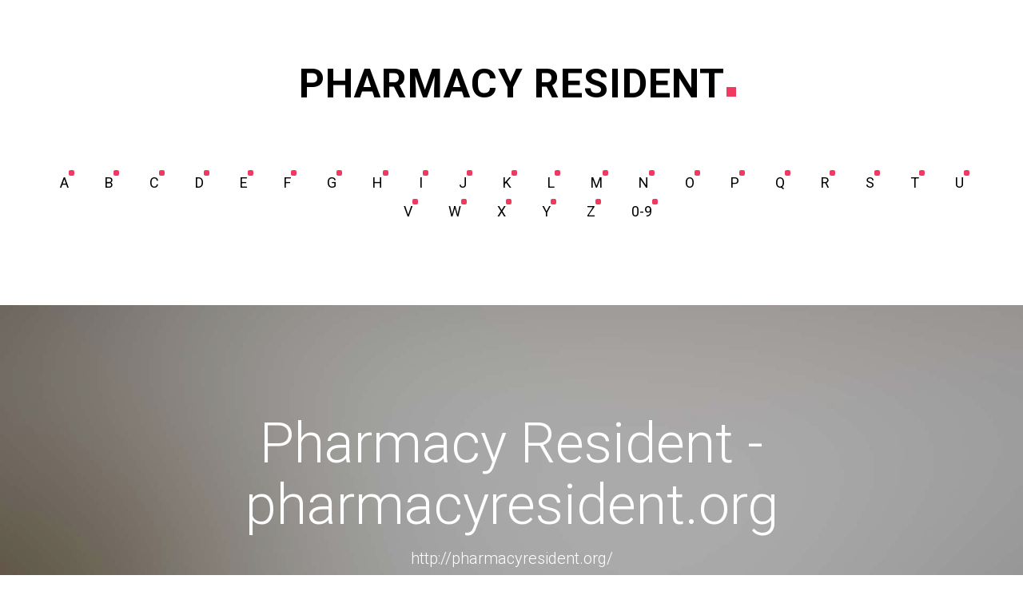

--- FILE ---
content_type: text/html; charset=UTF-8
request_url: https://pharmacyresident.org/
body_size: 3060
content:
<!DOCTYPE html>
<!--[if lt IE 7]>      <html class="no-js lt-ie9 lt-ie8 lt-ie7"> <![endif]-->
<!--[if IE 7]>         <html class="no-js lt-ie9 lt-ie8"> <![endif]-->
<!--[if IE 8]>         <html class="no-js lt-ie9"> <![endif]-->
<!--[if gt IE 8]><!--> <html class="no-js"> <!--<![endif]-->
<head>
<meta http-equiv="content-type" content="text/html; charset=utf-8" />
<title>Pharmacy Resident - pharmacyresident.org</title>

<link rel="canonical" href="https://pharmacyresident.org/">
<base href="https://pharmacyresident.org/">
<meta http-equiv="X-UA-Compatible" content="IE=edge">
<meta name="viewport" content="width=device-width, initial-scale=1">
<link rel="shortcut icon" href="favicon.ico">
	<link href='https://fonts.googleapis.com/css?family=Roboto:400,100,300,700' rel='stylesheet' type='text/css'>
	<!-- Animate.css -->
	<link rel="stylesheet" href="css/animate.css">
	<!-- Icomoon Icon Fonts-->
	<link rel="stylesheet" href="css/icomoon.css">
	<!-- Bootstrap  -->
	<link rel="stylesheet" href="css/bootstrap.css">

	<link rel="stylesheet" href="css/style.css">


	<!-- Modernizr JS -->
	<script src="js/modernizr-2.6.2.min.js"></script>
	<!-- FOR IE9 below -->
	<!--[if lt IE 9]>
	<script src="js/respond.min.js"></script>
	<![endif]-->

	</head>
	<body>
	<header>
		<div class="container text-center">
			<div class="fh5co-navbar-brand">
				<a class="fh5co-logo" href="/">Pharmacy Resident</a>
			</div>
			<nav id="fh5co-main-nav" role="navigation">
				<ul>
<li><a class="active" href="/a/" title="A Pharmacy Resident">A</a></li>
<li><a class="active" href="/b/" title="B Pharmacy Resident">B</a></li>
<li><a class="active" href="/c/" title="C Pharmacy Resident">C</a></li>
<li><a class="active" href="/d/" title="D Pharmacy Resident">D</a></li>
<li><a class="active" href="/e/" title="E Pharmacy Resident">E</a></li>
<li><a class="active" href="/f/" title="F Pharmacy Resident">F</a></li>
<li><a class="active" href="/g/" title="G Pharmacy Resident">G</a></li>
<li><a class="active" href="/h/" title="H Pharmacy Resident">H</a></li>
<li><a class="active" href="/i/" title="I Pharmacy Resident">I</a></li>
<li><a class="active" href="/j/" title="J Pharmacy Resident">J</a></li>
<li><a class="active" href="/k/" title="K Pharmacy Resident">K</a></li>
<li><a class="active" href="/l/" title="L Pharmacy Resident">L</a></li>
<li><a class="active" href="/m/" title="M Pharmacy Resident">M</a></li>
<li><a class="active" href="/n/" title="N Pharmacy Resident">N</a></li>
<li><a class="active" href="/o/" title="O Pharmacy Resident">O</a></li>
<li><a class="active" href="/p/" title="P Pharmacy Resident">P</a></li>
<li><a class="active" href="/q/" title="Q Pharmacy Resident">Q</a></li>
<li><a class="active" href="/r/" title="R Pharmacy Resident">R</a></li>
<li><a class="active" href="/s/" title="S Pharmacy Resident">S</a></li>
<li><a class="active" href="/t/" title="T Pharmacy Resident">T</a></li>
<li><a class="active" href="/u/" title="U Pharmacy Resident">U</a></li>
<li><a class="active" href="/v/" title="V Pharmacy Resident">V</a></li>
<li><a class="active" href="/w/" title="W Pharmacy Resident">W</a></li>
<li><a class="active" href="/x/" title="X Pharmacy Resident">X</a></li>
<li><a class="active" href="/y/" title="Y Pharmacy Resident">Y</a></li>
<li><a class="active" href="/z/" title="Z Pharmacy Resident">Z</a></li>
<li><a class="active" href="/0/" title="0-9 Pharmacy Resident">0-9</a></li>
				</ul>
			</nav>
		</div>
	</header>
	
	<div class="fh5co-parallax" style="background-image: url(images/hero-1.jpg);" data-stellar-background-ratio="0.5">
		<div class="overlay"></div>
		<div class="container">
			<div class="row">
				<div class="col-md-8 col-md-offset-2 col-sm-12 col-sm-offset-0 col-xs-12 col-xs-offset-0 text-center fh5co-table">
					<div class="fh5co-intro fh5co-table-cell">
						<h1 class="text-center">Pharmacy Resident - pharmacyresident.org</h1>
						<p>http://pharmacyresident.org/</p>
					</div>
				</div>
			</div>
		</div>
	</div><!-- end: fh5co-parallax -->
	<div id="fh5co-services-section">
		<div class="container">
<p>L’azithromycine, commercialisée sous le nom de Zithromax, est un antibiotique macrolide dérivé de l’érythromycine mais doté d’une demi-vie plus longue et d’une meilleure tolérance digestive. Son mécanisme repose sur l’inhibition de la sous-unité 50S ribosomale, bloquant la translocation peptidique et interrompant la synthèse des protéines essentielles. Sa pharmacocinétique est caractérisée par une absorption digestive rapide, une distribution intracellulaire élevée et une élimination biliaire prédominante, ce qui prolonge son activité même après la fin du traitement. Dans la littérature clinique, l’efficacité de l’azithromycine est confirmée dans les infections respiratoires basses, les infections à Chlamydia trachomatis et certaines pathologies ORL. Les sources spécialisées indiquent également que <a href="https://maisonmedicaledelamorlaye.fr/antibiotiques/zithromax/">zithromax prix</a> est mentionné dans le cadre d’un usage rationnel, avec une vigilance accrue concernant les interactions avec les antiarythmiques et le risque d’allongement de l’intervalle QT.</p>
<p>
<div class="article"><figure><a href="/t/trazodone-25mg-buy.tumblr.com.html"><img src="/images/small/trazodone-25mg-buy.tumblr.com.jpg"></a></figure><div class="description"><article><h3><a href="/t/trazodone-25mg-buy.tumblr.com.html">trazodone-25mg-buy.tumblr.com: Order Trazodone 100 mg Without Prescription</a></h3> <p> Where Can You Order Trazodone at Discounts. Trusted TRAZODONE Drug Store for GB, United States, CH, Belgium etc.</p></article></div></div>

<div class="article"><figure><a href="/l/livinghealthynhappy.com.html"><img src="/images/small/livinghealthynhappy.com.jpg"></a></figure><div class="description"><article><h3><a href="/l/livinghealthynhappy.com.html">livinghealthynhappy.com: Living Healthy &#039;n&#039; Happy</a></h3> <p> Living Healthy and Happy - Making it Simpler to Live Healthier and Happier with Real Food, Safe Products, and Easy to Find Resources</p></article></div></div>

<div class="article"><figure><a href="/l/levitrapris.dk.siterankd.com.html"><img src="/images/small/levitrapris.dk.siterankd.com.jpg"></a></figure><div class="description"><article><h3><a href="/l/levitrapris.dk.siterankd.com.html">levitrapris.dk.siterankd.com: www.levitrapris.dk Køb Levitra Pris medicin fra køb Levitra Online leverandør.</a></h3> <p> Køb Levitra Tabletter online med gratis diskret forsendelse, billig pris og høj kvalitet, gå ikke glip af chancen.</p></article></div></div>

<div class="article"><figure><a href="/l/lipitornl.wordpress.com.html"><img src="/images/small/lipitornl.wordpress.com.jpg"></a></figure><div class="description"><article><h3><a href="/l/lipitornl.wordpress.com.html">lipitornl.wordpress.com: lipitor medicijn | lipitor medicijn</a></h3> <p> Alles over Lipitor. Bekijk up compleet en to-date Lipitor informatie - een deel van de drugs.com vertrouwde medicatie database.Lipitor (atorvastatine) patiënt informatie. gedetailleerde informatie over drugs voor de consument, inclusief de dosering, Lipitor bijwerkingen en more.Reviews en klasseringen voor Lipitor. 23 beoordelingen ingediend met een 7,2 gemiddeld score.24 mei 2010. Lipitor tabletten bevatten de werkzame&hellip;</p></article></div></div>

<div class="article"><figure><a href="/w/www.walnutcreekvetclinic.com.html"><img src="/images/small/www.walnutcreekvetclinic.com.jpg"></a></figure><div class="description"><article><h3><a href="/w/www.walnutcreekvetclinic.com.html">www.walnutcreekvetclinic.com: Walnut Creek Veterinary Clinic - Papillion, NE - Home</a></h3> <p> Walnut Creek Veterinary Clinic Small Animal Clinic11336 S. 96th Street Ste 106 Papillion NE 68046 full service animal hospital providing services to pets in Papillion &amp; the surrounding areas.</p></article></div></div>

<div class="article"><figure><a href="/r/rhbuying-viagra-online2.com.html"><img src="/images/small/rhbuying-viagra-online2.com.jpg"></a></figure><div class="description"><article><h3><a href="/r/rhbuying-viagra-online2.com.html">rhbuying-viagra-online2.com: RH Buying Viagra Online |</a></h3> <p> If you are serious about buying Viagra online, click here to compare among the top 3 registered and verifiable online pharmacies .</p></article></div></div>

		</div>
	</div>
	<footer>
		<div id="footer" class="fh5co-border-line">
			<div class="container">
				<div class="row">
					<div class="col-md-8 col-md-offset-2 text-center">
						<p>Copyright 2017 Pharmacy Resident </p>
						<p class="fh5co-social-icons">
							<a href="#"><i class="icon-twitter-with-circle"></i></a>
							<a href="#"><i class="icon-facebook-with-circle"></i></a>
							<a href="#"><i class="icon-instagram-with-circle"></i></a>
						</p>
					</div>
				</div>
			</div>
		</div>
	</footer>

	<!-- jQuery -->
	<script src="js/jquery.min.js"></script>
	<!-- jQuery Easing -->
	<script src="js/jquery.easing.1.3.js"></script>
	<!-- Bootstrap -->
	<script src="js/bootstrap.min.js"></script>
	<!-- Waypoints -->
	<script src="js/jquery.waypoints.min.js"></script>
	<!-- Owl carousel -->
	<script src="js/owl.carousel.min.js"></script>
	<!-- Stellar -->
	<script src="js/jquery.stellar.min.js"></script>

	<!-- Main JS (Do not remove) -->
	<script src="js/main.js"></script>

	<script defer src="https://static.cloudflareinsights.com/beacon.min.js/vcd15cbe7772f49c399c6a5babf22c1241717689176015" integrity="sha512-ZpsOmlRQV6y907TI0dKBHq9Md29nnaEIPlkf84rnaERnq6zvWvPUqr2ft8M1aS28oN72PdrCzSjY4U6VaAw1EQ==" data-cf-beacon='{"version":"2024.11.0","token":"d983aacdf4044235aca57b14381f26ff","r":1,"server_timing":{"name":{"cfCacheStatus":true,"cfEdge":true,"cfExtPri":true,"cfL4":true,"cfOrigin":true,"cfSpeedBrain":true},"location_startswith":null}}' crossorigin="anonymous"></script>
</body>
</html>

